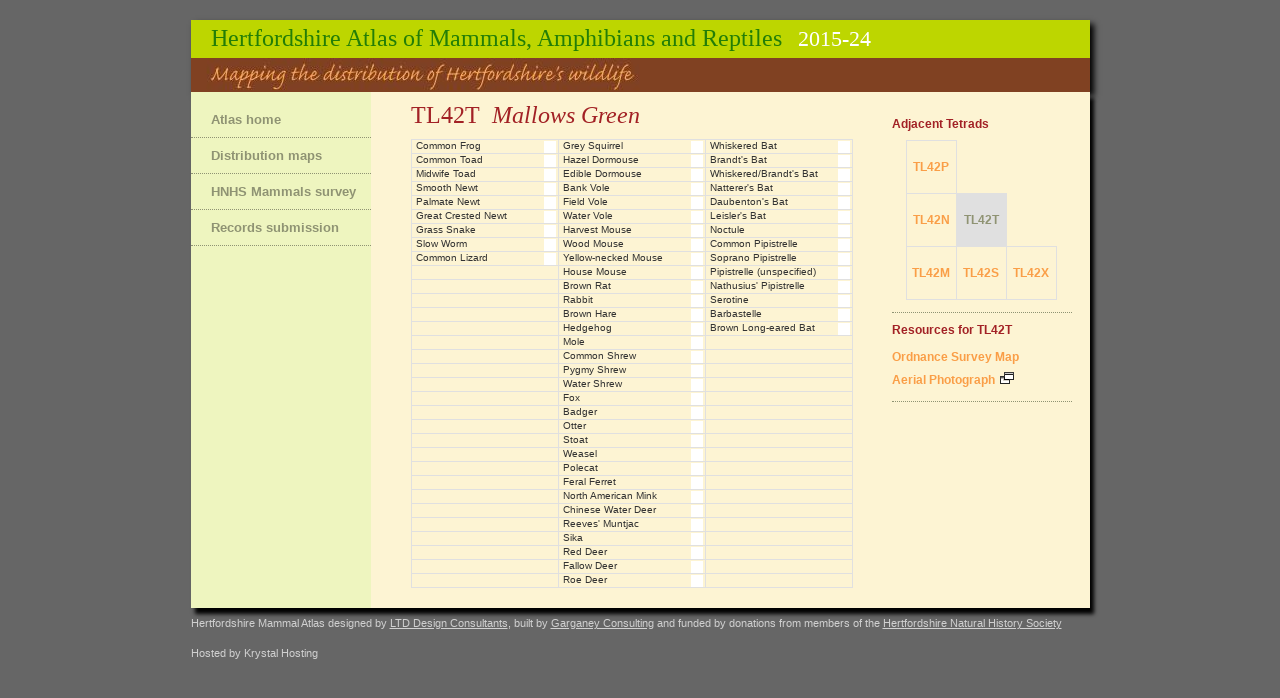

--- FILE ---
content_type: text/html
request_url: https://mammal-atlas.hnhs.org/2015/TL42T.shtml
body_size: 2281
content:
<!DOCTYPE html PUBLIC "-//W3C//DTD XHTML 1.0 Strict//EN" "http://www.w3.org/TR/xhtml1/DTD/xhtml1-strict.dtd">
<html xmlns="http://www.w3.org/1999/xhtml">
  <head>
    <title>Hertfordshire Atlas of Mammals, Amphibians and Reptiles 2015-24 (TL42T)</title>
    <meta http-equiv="Content-Type" content="text/html; charset=iso-8859-1" />
    <link rel="stylesheet" type="text/css" href="../css/styles.css" />
  </head>
  <body>
    <div id="wrapper">
      <div id="header">
	      <div id="header-top-wrapper-shallow">
          <h1 class="HollyHack">Hertfordshire Atlas of Mammals, Amphibians and Reptiles <span>2015-24</span></h1> 
        </div> <!-- header-top-wrapper-shallow -->

        <div id="header-bottom">
          <p>Mapping the distribution of Hertfordshire's wildlife</p>
        </div> <!-- header-bottom -->
      </div> <!-- header -->

      <div id="main">
        <div id="species-table-wrapper" class="container3 threecol">
          <div class="container2">
            <div class="container1">

<div id="species-pane"><h3>TL42T&nbsp;&nbsp;<span>Mallows Green</span></h3>
<div id="species-table"><table id="species-table1">
<tr>
<td><img src="/img/wh.png" alt="Not recorded" title="Not recorded" /><a href="CFR.shtml" title="Not recorded">Common Frog</a></td>
<td><img src="/img/wh.png" alt="Not recorded" title="Not recorded" /><a href="GSQ.shtml" title="Not recorded">Grey Squirrel</a></td>
<td><img src="/img/wh.png" alt="Not recorded" title="Not recorded" /><a href="WBA.shtml" title="Not recorded">Whiskered Bat</a></td>
</tr>
<tr>
<td><img src="/img/wh.png" alt="Not recorded" title="Not recorded" /><a href="CTO.shtml" title="Not recorded">Common Toad</a></td>
<td><img src="/img/wh.png" alt="Not recorded" title="Not recorded" /><a href="CDO.shtml" title="Not recorded">Hazel Dormouse</a></td>
<td><img src="/img/wh.png" alt="Not recorded" title="Not recorded" /><a href="BBA.shtml" title="Not recorded">Brandt's Bat</a></td>
</tr>
<tr>
<td><img src="/img/wh.png" alt="Not recorded" title="Not recorded" /><a href="MTO.shtml" title="Not recorded">Midwife Toad</a></td>
<td><img src="/img/wh.png" alt="Not recorded" title="Not recorded" /><a href="EDO.shtml" title="Not recorded">Edible Dormouse</a></td>
<td><img src="/img/wh.png" alt="Not recorded" title="Not recorded" /><a href="WHB.shtml" title="Not recorded">Whiskered/Brandt's Bat</a></td>
</tr>
<tr>
<td><img src="/img/wh.png" alt="Not recorded" title="Not recorded" /><a href="SNE.shtml" title="Not recorded">Smooth Newt</a></td>
<td><img src="/img/wh.png" alt="Not recorded" title="Not recorded" /><a href="BVO.shtml" title="Not recorded">Bank Vole</a></td>
<td><img src="/img/wh.png" alt="Not recorded" title="Not recorded" /><a href="NAT.shtml" title="Not recorded">Natterer's Bat</a></td>
</tr>
<tr>
<td><img src="/img/wh.png" alt="Not recorded" title="Not recorded" /><a href="PNE.shtml" title="Not recorded">Palmate Newt</a></td>
<td><img src="/img/wh.png" alt="Not recorded" title="Not recorded" /><a href="FVO.shtml" title="Not recorded">Field Vole</a></td>
<td><img src="/img/wh.png" alt="Not recorded" title="Not recorded" /><a href="DAU.shtml" title="Not recorded">Daubenton's Bat</a></td>
</tr>
<tr>
<td><img src="/img/wh.png" alt="Not recorded" title="Not recorded" /><a href="GCN.shtml" title="Not recorded">Great Crested Newt</a></td>
<td><img src="/img/wh.png" alt="Not recorded" title="Not recorded" /><a href="WVO.shtml" title="Not recorded">Water Vole</a></td>
<td><img src="/img/wh.png" alt="Not recorded" title="Not recorded" /><a href="LEI.shtml" title="Not recorded">Leisler's Bat</a></td>
</tr>
<tr>
<td><img src="/img/wh.png" alt="Not recorded" title="Not recorded" /><a href="GSN.shtml" title="Not recorded">Grass Snake</a></td>
<td><img src="/img/wh.png" alt="Not recorded" title="Not recorded" /><a href="HMO.shtml" title="Not recorded">Harvest Mouse</a></td>
<td><img src="/img/wh.png" alt="Not recorded" title="Not recorded" /><a href="NOC.shtml" title="Not recorded">Noctule</a></td>
</tr>
<tr>
<td><img src="/img/wh.png" alt="Not recorded" title="Not recorded" /><a href="SWO.shtml" title="Not recorded">Slow Worm</a></td>
<td><img src="/img/wh.png" alt="Not recorded" title="Not recorded" /><a href="WMO.shtml" title="Not recorded">Wood Mouse</a></td>
<td><img src="/img/wh.png" alt="Not recorded" title="Not recorded" /><a href="CPI.shtml" title="Not recorded">Common Pipistrelle</a></td>
</tr>
<tr>
<td><img src="/img/wh.png" alt="Not recorded" title="Not recorded" /><a href="CLI.shtml" title="Not recorded">Common Lizard</a></td>
<td><img src="/img/wh.png" alt="Not recorded" title="Not recorded" /><a href="YMO.shtml" title="Not recorded">Yellow-necked Mouse</a></td>
<td><img src="/img/wh.png" alt="Not recorded" title="Not recorded" /><a href="SPI.shtml" title="Not recorded">Soprano Pipistrelle</a></td>
</tr>
<tr>
<td>&nbsp;</td>
<td><img src="/img/wh.png" alt="Not recorded" title="Not recorded" /><a href="MUS.shtml" title="Not recorded">House Mouse</a></td>
<td><img src="/img/wh.png" alt="Not recorded" title="Not recorded" /><a href="PIP.shtml" title="Not recorded">Pipistrelle (unspecified)</a></td>
</tr>
<tr>
<td>&nbsp;</td>
<td><img src="/img/wh.png" alt="Not recorded" title="Not recorded" /><a href="BRA.shtml" title="Not recorded">Brown Rat</a></td>
<td><img src="/img/wh.png" alt="Not recorded" title="Not recorded" /><a href="NPI.shtml" title="Not recorded">Nathusius' Pipistrelle</a></td>
</tr>
<tr>
<td>&nbsp;</td>
<td><img src="/img/wh.png" alt="Not recorded" title="Not recorded" /><a href="RAB.shtml" title="Not recorded">Rabbit</a></td>
<td><img src="/img/wh.png" alt="Not recorded" title="Not recorded" /><a href="SER.shtml" title="Not recorded">Serotine</a></td>
</tr>
<tr>
<td>&nbsp;</td>
<td><img src="/img/wh.png" alt="Not recorded" title="Not recorded" /><a href="BHA.shtml" title="Not recorded">Brown Hare</a></td>
<td><img src="/img/wh.png" alt="Not recorded" title="Not recorded" /><a href="BAR.shtml" title="Not recorded">Barbastelle</a></td>
</tr>
<tr>
<td>&nbsp;</td>
<td><img src="/img/wh.png" alt="Not recorded" title="Not recorded" /><a href="HED.shtml" title="Not recorded">Hedgehog</a></td>
<td><img src="/img/wh.png" alt="Not recorded" title="Not recorded" /><a href="BLE.shtml" title="Not recorded">Brown Long-eared Bat</a></td>
</tr>
<tr>
<td>&nbsp;</td>
<td><img src="/img/wh.png" alt="Not recorded" title="Not recorded" /><a href="MOL.shtml" title="Not recorded">Mole</a></td>
<td>&nbsp;</td>
</tr>
<tr>
<td>&nbsp;</td>
<td><img src="/img/wh.png" alt="Not recorded" title="Not recorded" /><a href="CSH.shtml" title="Not recorded">Common Shrew</a></td>
<td>&nbsp;</td>
</tr>
<tr>
<td>&nbsp;</td>
<td><img src="/img/wh.png" alt="Not recorded" title="Not recorded" /><a href="PSH.shtml" title="Not recorded">Pygmy Shrew</a></td>
<td>&nbsp;</td>
</tr>
<tr>
<td>&nbsp;</td>
<td><img src="/img/wh.png" alt="Not recorded" title="Not recorded" /><a href="WSH.shtml" title="Not recorded">Water Shrew</a></td>
<td>&nbsp;</td>
</tr>
<tr>
<td>&nbsp;</td>
<td><img src="/img/wh.png" alt="Not recorded" title="Not recorded" /><a href="FOX.shtml" title="Not recorded">Fox</a></td>
<td>&nbsp;</td>
</tr>
<tr>
<td>&nbsp;</td>
<td><img src="/img/wh.png" alt="Not recorded" title="Not recorded" /><a href="BAD.shtml" title="Not recorded">Badger</a></td>
<td>&nbsp;</td>
</tr>
<tr>
<td>&nbsp;</td>
<td><img src="/img/wh.png" alt="Not recorded" title="Not recorded" /><a href="OTT.shtml" title="Not recorded">Otter</a></td>
<td>&nbsp;</td>
</tr>
<tr>
<td>&nbsp;</td>
<td><img src="/img/wh.png" alt="Not recorded" title="Not recorded" /><a href="STO.shtml" title="Not recorded">Stoat</a></td>
<td>&nbsp;</td>
</tr>
<tr>
<td>&nbsp;</td>
<td><img src="/img/wh.png" alt="Not recorded" title="Not recorded" /><a href="WEA.shtml" title="Not recorded">Weasel</a></td>
<td>&nbsp;</td>
</tr>
<tr>
<td>&nbsp;</td>
<td><img src="/img/wh.png" alt="Not recorded" title="Not recorded" /><a href="POL.shtml" title="Not recorded">Polecat</a></td>
<td>&nbsp;</td>
</tr>
<tr>
<td>&nbsp;</td>
<td><img src="/img/wh.png" alt="Not recorded" title="Not recorded" /><a href="FEF.shtml" title="Not recorded">Feral Ferret</a></td>
<td>&nbsp;</td>
</tr>
<tr>
<td>&nbsp;</td>
<td><img src="/img/wh.png" alt="Not recorded" title="Not recorded" /><a href="AMI.shtml" title="Not recorded">North American Mink</a></td>
<td>&nbsp;</td>
</tr>
<tr>
<td>&nbsp;</td>
<td><img src="/img/wh.png" alt="Not recorded" title="Not recorded" /><a href="CWD.shtml" title="Not recorded">Chinese Water Deer</a></td>
<td>&nbsp;</td>
</tr>
<tr>
<td>&nbsp;</td>
<td><img src="/img/wh.png" alt="Not recorded" title="Not recorded" /><a href="RMU.shtml" title="Not recorded">Reeves' Muntjac</a></td>
<td>&nbsp;</td>
</tr>
<tr>
<td>&nbsp;</td>
<td><img src="/img/wh.png" alt="Not recorded" title="Not recorded" /><a href="SIK.shtml" title="Not recorded">Sika</a></td>
<td>&nbsp;</td>
</tr>
<tr>
<td>&nbsp;</td>
<td><img src="/img/wh.png" alt="Not recorded" title="Not recorded" /><a href="RDE.shtml" title="Not recorded">Red Deer</a></td>
<td>&nbsp;</td>
</tr>
<tr>
<td>&nbsp;</td>
<td><img src="/img/wh.png" alt="Not recorded" title="Not recorded" /><a href="FDE.shtml" title="Not recorded">Fallow Deer</a></td>
<td>&nbsp;</td>
</tr>
<tr>
<td>&nbsp;</td>
<td><img src="/img/wh.png" alt="Not recorded" title="Not recorded" /><a href="ROE.shtml" title="Not recorded">Roe Deer</a></td>
<td>&nbsp;</td>
</tr>
</table> <!-- species-table1 -->
</div> <!-- species-table -->
</div> <!-- species-pane -->
<div id="navbar">
<ul>
<li><a href="/">Atlas home</a></li>
<li><a href="/2015/index.shtml">Distribution maps</a></li>
<li><a href="http://hnhs.org/article/mammals-reptiles-and-amphibians-new-countywide-survey">HNHS Mammals survey</a></li>
<li><a href="http://hnhs.org/submit/mammals-amphibians-and-reptiles">Records submission</a></li>
</ul>
</div>
<div id='sidebar'>
<div class="sidebar-h4-wrapper">
<h4>Adjacent Tetrads</h4>
</div> <!-- sidebar-h4-wrapper -->
<div id="adjacent-pane">
<div id="adjacent">
<table><tr>
<td class="v"><a href="TL42P.shtml" title="Stocking Pelham">TL42P</a></td><td class="e">&nbsp;</td><td class="e">&nbsp;</td>
</tr><tr>
<td class="v"><a href="TL42N.shtml" title="Hixham Hall">TL42N</a></td><td class="h">TL42T</td><td class="e">&nbsp;</td></tr><tr>
<td class="v"><a href="TL42M.shtml" title="Clapgate">TL42M</a></td><td class="v"><a href="TL42S.shtml" title="Farnham">TL42S</a></td><td class="v"><a href="TL42X.shtml" title="Hazel End">TL42X</a></td>
</tr></table></div></div>
<div class="sidebar-h4-wrapper">
<h4>Resources for TL42T</h4>
</div> <!-- sidebar-h4-wrapper -->
<p><a href="/map/TL42T.shtml"
 title="View Ordnance Survey Map">Ordnance Survey Map
</a></p>
<p><a href="http://www1.getmapping.com/webshop/Web/CommonPages/Main/preview.aspx?srid=27700&x=547000&y=227000&width=2000&height=2000"
 title="Open aerial map at getmapping.com in new window" target="getmapping">Aerial Photograph
<img src="../img/new-win.gif" alt="Opens new window" style="border: none;" /></a></p>
</div> <!-- sidebar -->
            </div> <!-- container1 -->
          </div> <!-- container2 -->
        </div> <!-- species-table-wrapper container3 -->
      </div> <!-- main -->
      <!-- #include virtual="../ssi/Footer.ssi" -->
    </div> <!-- wrapper -->
    <p class="credit">Hertfordshire Mammal Atlas designed by <a class="bio" href="http://www.ltddesign.co.uk/">LTD Design Consultants</a>, 

built by <a class="bio" href="http://www.garganeyconsulting.co.uk">Garganey Consulting</a> 

and funded by donations from members of the <a class="bio" href="http://www.hnhs.org">Hertfordshire Natural History Society</a>
<br/>Hosted by Krystal Hosting</p>
  </body>
</html>


--- FILE ---
content_type: text/css
request_url: https://mammal-atlas.hnhs.org/css/styles.css
body_size: 3507
content:
/*** Copyright 2007 C W Dee                                                 ***/

/* Site color palette:                                                        */
/*  body background : #666666                                                 */
/*  main panel background : #FDF4D3                                           */
/*  light green panel background : #c9f9c9                                    */
/*  off-white panel background : #fdf8f2                                      */
/*  maroon text on green : #603                                               */
/*  normal text : #333                                                        */
/*                                                                            */

* html .HollyHack { height: 0.01%; }

body {
	margin: 0;
	padding: 0 0 10px 0; 
	background-color: #666666; 
	color: #8F9373;
	font-family: Arial, Helvetica, Verdana, sans-serif;
}
#header h1, 
h2, 
#species-pane h3, 
#map-pane h3, 
#map-pane h4 {
  font-family: Georgia, serif;
  font-weight: normal; 
}
h1 { 
	font-size: 1.5em;
	font-weight: normal; 
	color: #237E07;
	background: #BDD600; 
	padding: 5px 0 6px 20px; 
	margin: 0;
}
h1 span {
  color: #FFF;
	font-size: 90%;
	padding: 0 0 0 10px;
}
h3 span {
	font-style: oblique;
}

/*** General class selectors **************************************************/
a {
  text-decoration: none;
}
/*** General element.class selectors ******************************************/
.credit  {
	color: #D0D0D0;
	font-size: 0.7em; 
	border-width: 0;
  margin: 6px auto 20px auto;
  width: 899px;
  line-height: 30px;
}
.credit a.bio {
	color: #D0D0D0;
  text-decoration: underline;
}
.credit a.bio:hover {
  color: #404040;
	text-decoration: none; 
}  

p.UnderConstruction {	
	color: #888; 
	background-color: #ddd;
	font-style: oblique;
	padding: 0 0 0 5px !important;
}
span#warning {
 	display: none;
}
span#warning2 {
	display: none;
}

/* Main page text reveal selectors */
a.hider span.normal {
	text-decoration: none;
	display: inline;
	padding: 0 5px 0 5px;
	border-bottom: 1px dashed #603;
	background-color: #c9f9c9; 
}
a.hider span.revealed {
 	border-bottom: 0;
	background-color: #c9f9c9; 
	display: none;
}

a.hider:hover span.normal {
	color: #aaa;
	border-bottom-style: none;
	margin-right: -10px; 
} 
a.hider:hover span.revealed {
	color: #603;
	display: inline;
}
.hints {
  position: absolute;
  top: 408px; 
  text-align: center; 
  color: #fa9e47;
  margin-left: 160px;
}
.hint {
	font-size: 0.75em; 
	margin: 0 0 0 10px;
}
span.hint {
	border-bottom: 1px dashed #fa9e47; 
	margin: 0 0 0 20px; 
	padding: 0 0 1px 0;
	font-weight: bold;
}
.clickhint { 
	font-size: 0.75em; 
	margin: 0 0 0 10px;
	width: 140px;
	display: block;
}
span.text {
	display: none;
}

/*** Common style elements for all pages **************************************/

#wrapper {                                        /*** Overall page wrapper ***/
	background-color: #fdf4d3; 
	margin: 20px auto 0 auto;
	width: 899px;
	box-shadow: 4px 4px 6px #000;
}
#header-top-wrapper-shallow h1 { 
	font-size: 1.5em; 
}

#header-bottom {                         /*** Header section bottom element ***/
  background: url(img/Mappingthedist.jpg) no-repeat;
	height: 34px;
}
#header-bottom p {
	display: none;
}
#header-bottom ul {
	font-size: 1em;
	margin: 0;
	padding: 4px 0 4px 0;
	text-align: right;
}
#header-bottom li {
	display: inline;
	font-size: 0.8em;
	background-color: #fdf8f2;
	color: #333; 
	margin: 0;
}
#header-bottom span {
        color: #aaa;
	padding: 0 2px 0 2px;
}
#header-bottom a:link, 
#header-bottom a:visited {
	text-decoration: none;
	background-color: #fdf8f2;
        color: #333; 
	padding: 0 2px 0 2px;
}
#header-bottom a:hover {
	color: #fdf8f2;
        background-color: #aaa;
	font-weight: normal; 
}
#header-bottom a:active {
	text-decoration: none;
	background-color: #fdf8f2;
        color: #333;
	padding: 0 2px 0 2px;
}

#main {                                                 /*** Main text body ***/ 
	padding: 0;
	margin: 0;
	position: relative; 
	top: 0;
	left: 0;
	width: 100%;
	background-color: #FDF4D3;
}

#main-pane-wrapper {            /*-- Wrapper for text pane within main body --*/
	xx-color: #525252;
	background: #fdf4d3;
	box-shadow: 4px 6px 4px #000;
}

#main-pane-wrapper h3 { 
	padding: 8px 0 10px 0;
	margin: 0;
}
#main-pane-wrapper h4 { 
	padding-bottom: 5px;
	margin: 0;
}
#main-pane-wrapper #sidebar p {
  margin-top: -4px;
  padding: 0 0 8px 0;
}
#main-pane {                        /*-- Primary text pane within main body --*/
	min-height: 270px;
}
#main-pane h4 { 
	padding: 0 0 5px 0;
	margin: 0;
}
#main-pane p {
	font-size: 0.9em;
	margin: 0 0 10px 0;
 	padding: 0; 
}

#main-pane p div p {
	font-size: 1em;
	margin: 0; 
 	padding: 0; 
}

#main-pane ul {
	font-size: 0.9em;
	margin: 0 15px 10px 5px;
 	padding: 0 0 0 10px; 
}

#main-pane ul ul {
 	padding: 0 0 0 40px; 
}

.main-pane2 {                     /*-- Secondary text pane within main body --*/
	font-size: 0.75em; 
	width: 620px;  
	background-color: #c9f9c9; 
	border: 0 solid #99c999;
	border-left-width: 4px;
	border-right-width: 4px;
}
.main-pane2 p {
	margin: 0 15px 10px 15px;
}
.main-pane2 p div p {
	margin: 0;
}
.main-pane2 li {
	list-style-type: none;
	margin: 0 0 0 40px;
}

.main-pane2 ul {
	margin: 0 0 10px 0;
}

.wide-pane-wrapper {            /*-- Wrapper for text pane within main body --*/
	color: #603;
	width: 914px; 
	margin: 10px 0 0 5px;
	background: #99c999;
}

.wide-pane {                        /*-- Primary text pane within main body --*/
	width: 906px; 
	xx-background: #c9f9c9 url(/img/hbclogo2.gif) top left repeat-y; 
	background-color: #c9f9c9;
	border: 0 solid #99c999; 
  	border-left-width: 4px;
	border-right-width: 4px;
	margin: 0 0 10px 0;
}

#general-pane td {
  vertical-align: top;
}

/*** Paragraph styles for species table pages *********************************/

#species-table-wrapper {                     /*** Wrapper for species table ***/
	box-shadow: 4px 6px 4px #000;
}
#species-table-wrapper h3 {
	color: #a22125;
}
#species-table-wrapper h3 { 
	font-size: 1.5em;
	padding: 0 0 5px 20px;
	margin: 0;
}

#species-table {                                         /*** Species table ***/
	color: #333;
	width: 590px;  
	margin: 0 0 5px 15px;
	padding: 5px;
	position: relative;
}
#species-table table {
	border-collapse: collapse;
}
#species-table td {
	font-size: 0.65em; 
	width: 146px;
	border: 1px solid #e0e0e0;
	padding: 0;
}
#species-table a {
	color: #333; 
	display: inline-block;
	height: 100%;
 	padding: 0 2px 0 4px;
	text-decoration: none;
}
#species-table p {
 	padding: 0 2px 0 4px;
 	margin: 0;
}
#species-table a:link, 
#species-table a:visited {
	color: #333; 
	xx-background-color: #fdf8f2;
	font-weight: normal;
}
#species-table a:hover {
	color: #fdf8f2;
  background-color: #aaa;
 	font-weight: normal;
}
#species-table a:active {
	color: #333;
        background-color: #ddd;
 	font-weight: normal;
}

#species-table1 img {                         /*** Species table for tetrad ***/
	display: inline;
	height: 12px;
	width: 12px;
 	margin: 1px 2px 0 2px; 
	vertical-align: bottom;
	float: right;
}
#species-table1 a {
	width: 123px;
}
#species-table2 a {                            /*** Species table for atlas ***/
	width: 140px;
}

/*** Fluid 3-column layout - CSS derived from http://matthewjamestaylor.com/blog/perfect-3-column.htm ***/
.threecol {
  border-top: none;
}
.container3 {                   /*-- Wrapper for text pane within main body --*/
  position: relative;                   /* Fix the IE7 overflow hidden bug    */
  clear: both;
  float: left;
  width: 899px;                         /* Width of whole page                */
  overflow: hidden;                     /* Truncate any overhanging divs      */
	padding: 0;
}
/* common column settings */
#main .container2,
#main .container1 {
  float: left;
  position: relative;
  width: 100%;
}
.threecol #navbar,
.threecol #map-pane,
.threecol #main-pane,
.threecol #species-pane,
.threecol #sidebar {
  float: left;
  position: relative;
  padding: 0;                           /* no left and right padding on       */
                                        /* columns, we just make them         */
                                        /* narrower instead only padding top  */
                                        /* and bottom is included here, make  */
                                        /* it whatever value you need         */
  overflow: hidden;
}  
/* 3 Column settings 180px:520px:199px for species maps */
.threecol.container3 {
  background-color: #fdf4d3;            /* Right column background colour     */
}
.threecol .container2 {
  right: 199px;                         /* Right column width                 */
  background-color: #fdf4d3;            /* Center column background colour    */
}
.threecol .container1 {
  right: 520px;                         /* Centre column width                */
  background: #eef5bf;                  /* Left column background colour      */
}
.threecol #map-pane,
.threecol #main-pane,
.threecol #species-pane {
  width: 480px;                         /* Centre column content width        */
                                        /*  (column width minus padding)      */
  left: 919px;                          /* 100% plus left padding of center   */
                                        /*  column                            */
	margin: 10px 0;
}
#main .threecol #map-pane {
	height: 592px;
}
.threecol #navbar {
  width: 180px;                         /* Left column content width          */
                                        /*  (column width minus padding)      */
  left: 239px;                          /* width of (right column) plus       */
                                        /*  (center column left and right     */
                                        /*   padding) plus                    */
                                        /* (left column left padding)         */
}
.threecol #sidebar {
  width: 180px;                         /* Right column content width         */
                                        /*  (column width minus padding)      */
  left: 760px;                          /* (100% - left column width) plus    */
                                        /*   (center column left and right    */
                                        /*    padding) plus                   */
                                        /*   (left column left and right      */
                                        /*    padding) plus                   */
                                        /*   (right column left padding)      */
  padding: 0 0 10px 0;
}

/*** Styles elements for species maps *****************************************/
#map-pane-wrapper {                               /*** Wrapper for map pane ***/
  box-shadow: 4px 6px 4px #000;
}
#map-pane-wrapper img {
	float: left;
	width: 10px;
	height: 10px;
} 
#map-pane-wrapper h3 {                                        /* Species name */
	font-size: 1.5em; 
	font-style: normal; 
	font-weight: normal;
	color: #a22125;
	background-color: transparent;
	padding: 0 5px 0 20px;
	margin: 0; 
}
#map-pane-wrapper h4 {                                          /* Latin name */
	font-size: 1.0em; 
	font-style: oblique; 
	font-weight: normal;
	color: #a0a0a0;
	background-color: transparent;
	padding: 0 5px 0 20px;
	margin: 0 0 5px 0;
}
#map-pane-wrapper h5 {                  /* Comment - sensitive / not surveyed */
	font-family: Times, serif;
	font-size: 0.8em; 
	font-style: oblique; 
	color: gray;
	padding: 0 0 0 20px;
	margin: 0;
}
#map-pane img {
	display: inline;
	width: 12px;
	height: 12px;
	border-width: 1px;
	border-style: solid;
}


/*** Paragraph styles for middle column for species maps **********************/
#mid-column-wrapper {                /*** Wrapper for tetrads counts column ***/
	position: absolute; 
	top: 430px;
	width: 500px;  
	margin: 20px 0 0 -10px;
}
#mid-column-wrapper img {
	float: left;
}

#mid-column {                                    /*** tetrads counts column ***/
	margin: 0;
	padding: 0;
	width: 200px;
	float: left;
	padding: 0 0 0 8px;
}
#mid-column h3,
#mid-column h4 {
  font-family: inherit;
  font-style: inherit;
	font-size: 0.8em;
	font-weight: bold;
	text-align: center;
	margin: 0 0 4px 0;
	border-bottom: 1px dotted #8f9373;
	padding: 2px 0 8px 0;
}
#mid-column h3 {
  color: #8f9373;
}
#mid-column h4 {
	color: #a22125;
}
#mid-column p {
	position: absolute;
	display: inline; 
	font-size: 0.75em;
	margin: 0; 
}
#mid-column img {
	display: inline-block; 
	width: 12px;
	height: 12px; 
	border: none;
	padding: 2px;
	vertical-align: middle;
}
.summary-row {                       /*-- Tetrad count row for active atlas --*/
	display: block;
	position: relative;
	xx-height: 100px;
	margin: 0;
	padding: 4px 0 12px 0;
	border-bottom: 1px dotted #8f9373;
}
.summary-row2 {                       /*-- Tetrad count row for other atlas --*/
	display: block;
	position: relative;
	xx-height: 100px;
	margin: 0;
	padding: 4px 0 12px 0;
  background-color: #e0e0e0;
}	

p.c1 {	
 	width: 15px;
	padding: 2px 0 0 4px;

}

p.c2 {	
	color: inherit;
	left: 27px; 
	width: 119px; 
	padding: 2px 0 0 7px;
}
p.c3 {	
	color: inherit;
	left: 141px; 
	text-align: right;
 	width:  48px; 
	padding: 2px 4px 0 0;
}

/*** Paragraph styles for sidebar *********************************************/
#sidebar {
	margin: 10px 0 0 0;
  border-bottom: 1px dotted #8F9373;

}
#sidebar h4 {
 	font-size: 0.75em;
 	font-weight: bold;
 	font-style: normal;
	color: #A22125;
	margin: 0;
	padding: 10px 0 4px 0;
	border-top: 1px dotted #8F9373;
}
#sidebar .sidebar-h4-wrapper:first-child h4 {
  border-top: none;
}
#sidebar p {
	margin: 0;
	padding: 4px 0;
	font-size: 0.75em;
}
#sidebar p.sidetext {
	margin: 0;
	padding: 0 0 10px 0;
	font-size: 0.75em;
	color: #8F9373; 
}
#sidebar p span {
	font-weight: bold;
}
#sidebar p span.updated {
  font-weight: normal;
  font-style: oblique;
  float: right;
}

#sidebar a {
 	font-weight: bold;
}
#main-pane a,
#map-pane a,
#sidebar a {
 	color: #FA9E47; 
	margin: 0;
	padding: 0;
}
#main-pane a:hover,
#map-pane a:hover,
#sidebar a:hover {
	color: #8F9373;
}
#sidebar img.species {
  width: 180px;
  height: auto;
  max-height: 120px;
}
#sidebar .caption {
  font-size: 0.675em;
}
#sidebar-footer p {                      /*** Sidebar footer for W3C links ***/
	margin: 10px 0 0 0;
	padding: 0 0 0 20px;
	background: none;
	border: none;
}
#sidebar-footer a {
 	display: inline; 
	background: none;
}
#sidebar-footer	a:hover {
	background: none;
} 
#sidebar-footer img {
	border: 0;
	width: 88px;
	height: 31px;
}

.sidebar-h4-wrapper {               /*-- Wrapper for sidebar section header --*/
	margin: 5px 0 5px 0;
}
/*** Paragraph styles for navigation bar ***/
#navbar {
	margin: 0;
	padding-top: 10px !important;
	background: #eef5bf;
}
#navbar p {
  color: #618e40;
  padding: 0 0 4px 20px;
  margin: 15px 0 0 0;
  font-style: oblique;
  font-size: 0.875em;
  font-weight: bold;
}
#navbar ul {
  padding: 0;
  margin: 0;
}
#navbar li {
  list-style-type: none;
  border-bottom: 1px dotted #8f9373;
  margin: 0;
  padding: 0; 
}
#navbar li a,
#navbar li span {
  display: block;
  color: #8f9373;
  font-size: 0.8125em;
  font-weight: bold;
  width: 160px;
  padding: 10px 0 10px 20px;
}
#navbar li a:hover,
#navbar li span {
  color: #618e40;
  background: #e0e9a5; 
}


#adjacent-pane {
	display: block;
	margin: 1px 14px;
}
#adjacent-pane table {
  border-collapse: collapse;
  font-size: 0.75em;
  height: 150px;
  width: 150px; 
  margin: 4px 0 12px 0;
}
#adjacent-pane a { 
  font-weight: bold;
  line-height: 50px;
  display: block;
}
#adjacent-pane td { 
  width: 50px; 
}
td.v {
 	border: 1px solid #e0e0e0; 
	text-align: center;
	height: 50px;
	width: 50px;
}
td.e {
 	border: 1px solid #e0e0e0;
 	border: none; 
	background-color: #fdf4d3;
	height: 50px;
	width: 50px;
}
td.h {
	border: 1px solid #e0e0e0;
  color: #8f9373;
	background-color: #e0e0e0; 
	font-weight: bold;
	text-align: center;
	height: 50px;
	width: 50px;
}
td.ra {
	text-align: right;
	letter-spacing: 0.1em;
}
p.usage {
  font-size: 0.75em;
  font-style: oblique;
  padding-left: 20px;
  margin: 0;
  width: 120px
}  
  
#sidebar .v a, 
#sidebar .v a:hover { 
	background-image: none; 
}

/*** Footer section styles                                                  ***/
#footer {                                                       /*** Footer ***/
/*	margin: 5px 0 0 0; */
	margin: 0;
	padding: 0 0 1px 0;
	font-size: 0.6em;
	text-align: center;
	background: #FDF4D3;
}

